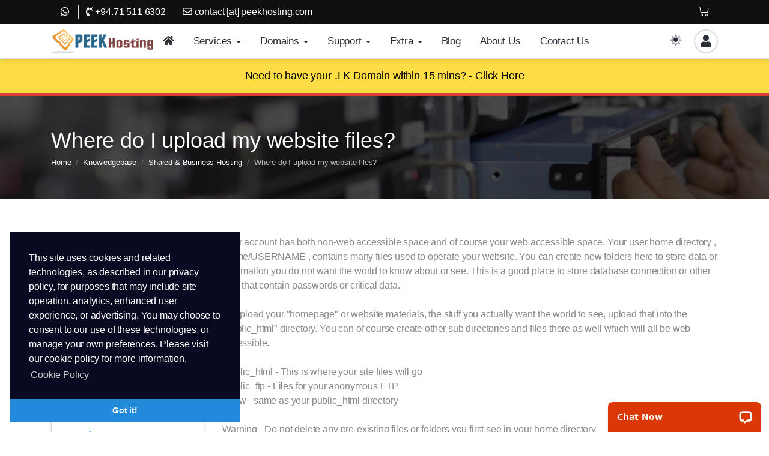

--- FILE ---
content_type: text/html; charset=utf-8
request_url: https://www.peekhosting.com/knowledgebase/11/Where-do-I-upload-my-website-files-.html
body_size: 11150
content:
<!DOCTYPE html>
<html lang="en">
<head>
<meta charset="utf-8" />
<meta http-equiv="X-UA-Compatible" content="IE=edge" />
<meta name="viewport" content="width=device-width, initial-scale=1" />
<title>Where do I upload my website files? - PEEK Hosting</title>




<meta name="google-site-verification" content="q7mPv0yPVGwTw20PDXxUSAiKRhInb9Ns0Nnz0Gb_lwk" />
<meta name="baidu-site-verification" content="854BE6E34E5BC9925ACBA3692C1E1A04" />
<meta name="msvalidate.01" content="e99f594a1e6dcb57" />

<link rel="stylesheet" href="/assets/css/fontawesome-all.min.css">

<link rel="stylesheet" href="/templates/croster/assets/css/themes/style.min.css?v=302534141">


<link rel="stylesheet" href="/templates/croster/assets/css/cookieconsent.min.css">

<style rel="stylesheet">
</style>

<script>
    var csrfToken = '4869e399d71fe1e15c5bc4b0040c98e19333f293',
        markdownGuide = 'Markdown Guide',
        locale = 'en',
        saved = 'saved',
        saving = 'autosaving',
        whmcsBaseUrl = "";
    </script>
<script src="/templates/croster/assets/js/scripts.min.js?v=c88dcb"></script>



	
<link rel="icon" type="image/png" href="https://www.peekhosting.com/favicon2.png" />

<script async src="https://www.googletagmanager.com/gtag/js?id=G-M0P9CB1B85"></script>
<script>
  window.dataLayer = window.dataLayer || [];
  function gtag(){dataLayer.push(arguments);}
  gtag('js', new Date());
  gtag('config', 'G-M0P9CB1B85', {
  'cookie_domain': 'peekhosting.com'
});
</script>
<meta name="description" content="Your account has both non-web accessible space and of course your web accessible space. Your user home directory , /home/USERNAME ,...">

<!-- Google Tag Manager -->
<script>(function(w,d,s,l,i){w[l]=w[l]||[];w[l].push({'gtm.start':
new Date().getTime(),event:'gtm.js'});var f=d.getElementsByTagName(s)[0],
j=d.createElement(s),dl=l!='dataLayer'?'&l='+l:'';j.async=true;j.src=
'https://www.googletagmanager.com/gtm.js?id='+i+dl;f.parentNode.insertBefore(j,f);
})(window,document,'script','dataLayer','GTM-KH7DWSF');
gtag('config', 'AW-646978645');
</script>
<!-- End Google Tag Manager -->


<!-- Meta Pixel Code -->
<script>
  !function(f,b,e,v,n,t,s)
  {if(f.fbq)return;n=f.fbq=function(){n.callMethod?
  n.callMethod.apply(n,arguments):n.queue.push(arguments)};
  if(!f._fbq)f._fbq=n;n.push=n;n.loaded=!0;n.version='2.0';
  n.queue=[];t=b.createElement(e);t.async=!0;
  t.src=v;s=b.getElementsByTagName(e)[0];
  s.parentNode.insertBefore(t,s)}(window, document,'script',
  'https://connect.facebook.net/en_US/fbevents.js');
  fbq('init', '545151247796142');
  fbq('track', 'PageView');
</script>
<noscript><img height="1" width="1" style="display:none"
  src="https://www.facebook.com/tr?id=545151247796142&ev=PageView&noscript=1"
/></noscript>
<!-- End Meta Pixel Code -->

    <link rel="canonical" href="https://www.peekhosting.com/knowledgebase/11/Where-do-I-upload-my-website-files-.html"/>


</head>
<body class=" c-depth h-depth f-depth pre-header-enabled" data-phone-cc-input="1">


  

<div class="body-container">
<div id="main-navbar">
    <nav id="nav" class="cros-navbar navbar navbar-expand-lg menu-hover">
		
							
<div class="pre-header">
	<div class="container">
		<div class="d-flex align-items-center space-between mx-0 mx-lg-3">
			<ul class="list-unstyled list-inline d-none d-md-inline-block">
				<li class="list-inline-item"><a href="https://api.whatsapp.com/send?phone=94715116302" target="_blank"><i class="fab fa-whatsapp"></i></a></li>				<li class="list-inline-item"><a href="tel:+94.71 511 6302"><i class="fas fa-phone-volume"></i> +94.71 511 6302</a></li>				<li class="list-inline-item"><a href="#"><i class="far fa-envelope"></i> contact [at] peekhosting.com</a></li>			</ul>
			<ul class="list-unstyled list-inline d-inline-block d-md-none">
								<li class="list-inline-item">
					<span data-toggle="tooltip" data-placement="bottom" data-title="94715116302">
						<a href="https://api.whatsapp.com/send?phone=94715116302" target="_blank"><i class="fab fa-whatsapp"></i></a>
					</span>
				</li>			
												<li class="list-inline-item">
					<span data-toggle="tooltip" data-placement="bottom" data-title="+94.71 511 6302">
						<a href="tel:+94.71 511 6302"><i class="fas fa-phone-volume"></i></a>
					</span>
				</li>
												<li class="list-inline-item">
					<span data-toggle="tooltip" data-placement="bottom" data-title="contact [at] peekhosting.com">
						<a href="#"><i class="far fa-envelope"></i></a>	
					</span>
				</li>
							</ul>
			<ul class="list-unstyled list-inline">				
								
													
															<li class="list-inline-item">
							<a href="/cart.php?a=view">
								<i class="fal fa-shopping-cart"></i> 							</a>
						</li>
													
				
			</ul>
		</div>
	</div>	
</div>				
		
			<div class="container">
				<!-- Brand and toggle get grouped for better mobile display -->
				<div class="navbar-header">
					<div class="logo-section">
						<button type="button" role="button" class="navbar-toggler" data-toggle="collapse" id="navbar-side-toggle" aria-label="Toggle navigation">
							<span></span>
						</button>
						<a class="logo" href="/">
															<img src="https://www.peekhosting.com/images/logo_whmcs.png" alt="PEEK Hosting" class="logo-light" />
																	<img src="https://www.peekhosting.com/images/logo_whmcs-dark.png" alt="PEEK Hosting" class="logo-dark" />
																					</a>
					</div>
					<div class="top">
						<ul id="mobile-header" class="nav secondary-menu-mobile">
							
<li class="dropdown nocaret d-none-280">
	<div class="nav-link" data-toggle="tooltip" data-placement="bottom" data-html="true" data-title="Switch to the <span class='SwicthtoLight'>dark</span><span class='SwicthtoDark'>light</span> theme">
		<label class="form-check-label">
			<input class="tswicther cThemeSwitcher" type="checkbox" >
			<span class="cThemeSwitcher"><i class="fad fa-"></i></span>
		</label>
	</div>
</li>

    <li data-menuItemName="Account" class="Secondary_Navbar-Account d-block no-collapse dropdown no-collapse nocaret user_icon">
        <a class="nav-link dropdown-toggle" data-toggle="dropdown" aria-haspopup="true" aria-expanded="false" href="#">
                        <span><span class='user-avatar avatar-navbar'><i class='fas fa-user mr-0'></i></span></span>
                    </a>
                    <ul class="dropdown-menu dropdown-user">
				            
			
			                                    <li data-menuItemName="Login" class="">
                        <a href="/clientarea.php" class="dropdown-item">
                                                        Login
                                                    </a>
                    </li>
                                                                <li data-menuItemName="Register" class="">
                        <a href="/register.php" class="dropdown-item">
                                                        Register
                                                    </a>
                    </li>
                                                                <li class="dropdown-divider"></li>
                                                                <li data-menuItemName="Forgot Password?" class="">
                        <a href="/password/reset" class="dropdown-item">
                                                        Forgot Password?
                                                    </a>
                    </li>
                                        </ul>
            </li>




	
						</ul>
					</div>
					
				</div>

				<!-- Collect the nav links, forms, and other content for toggling -->
				<div class="collapse navbar-collapse" id="primary-nav">
					<ul class="nav navbar-nav mr-auto">
													    <li data-menuItemName="Home" class="Primary_Navbar-Home d-block no-collapse home-item">
        <a class="nav-link" href="https://www.peekhosting.com">
            <i class="fas fa-home"></i>            <span>Home</span>
                    </a>
            </li>
    <li data-menuItemName="Services" class="Primary_Navbar-Services d-block dropdown no-collapse">
        <a class="nav-link dropdown-toggle" data-toggle="dropdown" aria-haspopup="true" aria-expanded="false" href="#">
                        <span>Services</span>
                    </a>
                    <ul class="dropdown-menu">
				            
			
			                                    <li data-menuItemName="Linux Web Hosting" class="">
                        <a href="/linux-web-hosting.php" class="dropdown-item">
                            <i class="fad fa-atom"></i>&nbsp;                            Linux Web Hosting
                                                    </a>
                    </li>
                                                                <li data-menuItemName="Business Web Hosting" class="">
                        <a href="/linux-business-web-hosting.php" class="dropdown-item">
                            <i class="fad fa-baby-carriage"></i>&nbsp;                            Business Web Hosting
                                                    </a>
                    </li>
                                                                <li data-menuItemName="Enterprise Class Hosting" class="">
                        <a href="/enterprise-class-web-hosting-sri-lanka.php" class="dropdown-item">
                            <i class="fab fa-audible"></i>&nbsp;                            Enterprise Class Hosting
                                                    </a>
                    </li>
                                                                <li data-menuItemName="Budget Reseller Hosting" class="">
                        <a href="/budget-reseller-hosting-sri-lanka.php" class="dropdown-item">
                            <i class="fad fa-cloud-download-alt"></i>&nbsp;                            Budget Reseller Hosting
                                                    </a>
                    </li>
                                                                <li data-menuItemName="Reseller Hosting" class="">
                        <a href="/reseller-hosting.php" class="dropdown-item">
                            <i class="fad fa-cloud-download-alt"></i>&nbsp;                            Reseller Hosting
                                                    </a>
                    </li>
                                                                <li data-menuItemName="Linux VPS Hosting" class="">
                        <a href="/kvm-linux-vps-hosting.php" class="dropdown-item">
                            <i class="fad fa-server"></i>&nbsp;                            Linux VPS Hosting
                                                    </a>
                    </li>
                                                                <li data-menuItemName="Linux Dedicated Servers" class="">
                        <a href="https://www.peekhosting.com/linux-dedicated-servers.php" class="dropdown-item">
                            <i class="fad fa-server"></i>&nbsp;                            Linux Dedicated Servers
                                                    </a>
                    </li>
                                                                <li data-menuItemName="Radio Hosting" class="">
                        <a href="https://www.peekhosting.com/radio-hosting-shout-cast-servers.php" class="dropdown-item">
                            <i class="fad fa-radiation-alt"></i>&nbsp;                            Radio Hosting
                                                    </a>
                    </li>
                                                                <li data-menuItemName="SSL Certificates" class="">
                        <a href="https://www.peekhosting.com/store/ssl-certificates" class="dropdown-item">
                            <i class="fad fa-lock-alt"></i>&nbsp;                            SSL Certificates
                                                    </a>
                    </li>
                                        </ul>
            </li>
    <li data-menuItemName="Domains" class="Primary_Navbar-Domains d-block dropdown no-collapse">
        <a class="nav-link dropdown-toggle" data-toggle="dropdown" aria-haspopup="true" aria-expanded="false" href="#">
                        <span>Domains</span>
                    </a>
                    <ul class="dropdown-menu">
				            
			
			                                    <li data-menuItemName="Register a New Domain" class="">
                        <a href="/cart.php?a=add&amp;domain=register" class="dropdown-item">
                            <i class="fad fa-plus"></i>&nbsp;                            Register a New Domain
                                                    </a>
                    </li>
                                                                <li data-menuItemName="Transfer a Domain to Us" class="">
                        <a href="/cart.php?a=add&amp;domain=transfer" class="dropdown-item">
                            <i class="fad fa-exchange"></i>&nbsp;                            Transfer a Domain to Us
                                                    </a>
                    </li>
                                                                <li data-menuItemName="Domain Search" class="">
                        <a href="/domainchecker.php" class="dropdown-item">
                            <i class="fad fa-search"></i>&nbsp;                            Domain Search
                                                    </a>
                    </li>
                                                                <li data-menuItemName="LK Domains" class="">
                        <a href="/buy-lk-domains-sri-lanka.php" class="dropdown-item">
                            <i class="fas fa-bullseye-pointer"></i>&nbsp;                            LK Domains
                                                    </a>
                    </li>
                                                                <li data-menuItemName="LK Domain Transfer Us" class="">
                        <a href="/submitticket.php?step=2&amp;deptid=2" class="dropdown-item" target="_blank">
                            <i class="fad fa-arrow-from-top"></i>&nbsp;                            LK Domain Transfer Us
                                                    </a>
                    </li>
                                        </ul>
            </li>
    <li data-menuItemName="Support" class="Primary_Navbar-Support d-block dropdown no-collapse">
        <a class="nav-link dropdown-toggle" data-toggle="dropdown" aria-haspopup="true" aria-expanded="false" href="#">
                        <span>Support</span>
                    </a>
                    <ul class="dropdown-menu">
				            
			
			                                    <li data-menuItemName="Open Ticket" class="">
                        <a href="/submitticket.php" class="dropdown-item">
                            <i class="fad fa-layer-plus"></i>&nbsp;                            Open Ticket
                                                    </a>
                    </li>
                                                                <li data-menuItemName="Announcements" class="">
                        <a href="/announcements" class="dropdown-item">
                            <i class="fad fa-bell-exclamation"></i>&nbsp;                            Announcements
                                                    </a>
                    </li>
                                                                <li data-menuItemName="Knowledgebase" class="">
                        <a href="/knowledgebase" class="dropdown-item">
                            <i class="fad fa-book-alt"></i>&nbsp;                            Knowledgebase
                                                    </a>
                    </li>
                                                                <li data-menuItemName="Web Hosting Learning Center" class="">
                        <a href="/web-hosting-learning-center-sri-lanka.php" class="dropdown-item">
                            <i class="fad fa-book-open"></i>&nbsp;                            Web Hosting Learning Center
                                                    </a>
                    </li>
                                                                <li data-menuItemName="FAQ" class="">
                        <a href="/faq.php" class="dropdown-item">
                            <i class="fad fa-question-circle"></i>&nbsp;                            FAQ
                                                    </a>
                    </li>
                                                                <li data-menuItemName="Customer Reviews" class="">
                        <a href="/reviews.php" class="dropdown-item">
                            <i class="fas fa-star-half-alt"></i>&nbsp;                            Customer Reviews
                                                    </a>
                    </li>
                                        </ul>
            </li>
    <li data-menuItemName="Extra" class="Primary_Navbar-Extra d-block dropdown no-collapse">
        <a class="nav-link dropdown-toggle" data-toggle="dropdown" aria-haspopup="true" aria-expanded="false" href="#">
                        <span>Extra</span>
                    </a>
                    <ul class="dropdown-menu">
				            
			
			                                    <li data-menuItemName="WordPress Themes" class="">
                        <a href="https://www.peekhosting.com/store/wordpress-themes" class="dropdown-item">
                            <i class="fas fa-paint-roller"></i>&nbsp;                            WordPress Themes
                                                    </a>
                    </li>
                                                                <li data-menuItemName="WordPress Plugins" class="">
                        <a href="https://www.peekhosting.com/store/wordpress-plugins" class="dropdown-item">
                            <i class="fad fa-badge"></i>&nbsp;                            WordPress Plugins
                                                    </a>
                    </li>
                                                                <li data-menuItemName="SMS API Service" class="">
                        <a href="https://smsapi.lk" class="dropdown-item" target="_blank">
                            <i class="fas fa-sms"></i>&nbsp;                            SMS API Service
                                                    </a>
                    </li>
                                        </ul>
            </li>
    <li data-menuItemName="Blog" class="Primary_Navbar-Blog d-block">
        <a class="nav-link" href="/blog">
                        <span>Blog</span>
                    </a>
            </li>
    <li data-menuItemName="About Us" class="Primary_Navbar-About_Us d-block">
        <a class="nav-link" href="/about-us.php">
                        <span>About Us</span>
                    </a>
            </li>
    <li data-menuItemName="Contact Us" class="Primary_Navbar-Contact_Us d-block">
        <a class="nav-link" href="https://www.peekhosting.com/contact.php">
                        <span>Contact Us</span>
                    </a>
            </li>
											</ul>

					<ul id="header" class="nav navbar-nav navbar-right d-none d-md-block d-lg-block d-xl-block">
						
<li class="dropdown nocaret d-none-280">
	<div class="nav-link" data-toggle="tooltip" data-placement="bottom" data-html="true" data-title="Switch to the <span class='SwicthtoLight'>dark</span><span class='SwicthtoDark'>light</span> theme">
		<label class="form-check-label">
			<input class="tswicther cThemeSwitcher" type="checkbox" >
			<span class="cThemeSwitcher"><i class="fad fa-"></i></span>
		</label>
	</div>
</li>

    <li data-menuItemName="Account" class="Secondary_Navbar-Account d-block no-collapse dropdown no-collapse nocaret user_icon">
        <a class="nav-link dropdown-toggle" data-toggle="dropdown" aria-haspopup="true" aria-expanded="false" href="#">
                        <span><span class='user-avatar avatar-navbar'><i class='fas fa-user mr-0'></i></span></span>
                    </a>
                    <ul class="dropdown-menu dropdown-user">
				            
			
			                                    <li data-menuItemName="Login" class="">
                        <a href="/clientarea.php" class="dropdown-item">
                                                        Login
                                                    </a>
                    </li>
                                                                <li data-menuItemName="Register" class="">
                        <a href="/register.php" class="dropdown-item">
                                                        Register
                                                    </a>
                    </li>
                                                                <li class="dropdown-divider"></li>
                                                                <li data-menuItemName="Forgot Password?" class="">
                        <a href="/password/reset" class="dropdown-item">
                                                        Forgot Password?
                                                    </a>
                    </li>
                                        </ul>
            </li>




					</ul>
				</div><!-- /.navbar-collapse -->
			</div>
		
    </nav>
	
			
	<nav class="navbar-side d-print-none d-lg-none" id="navbar-side">					
		
<div class="sidebar-scroll">
	<div class="media-search">	
		<div class="input-icon">
			<span class="fa fa-search"></span>
			<input type="text" class="input-menu" id="input-items" aria-label="Search">
		</div>
	</div>
	<ul id="side" class="nav navbar-nav side-nav">	
		
 
    <li data-menuItemName="Home" class="Primary_Navbar-Home ">
        <a href="https://www.peekhosting.com">
            <i class="fas fa-home"></i>            <span class="mtext">Home</span>
                        			        </a>
            </li>
    <li data-menuItemName="Services" class="Primary_Navbar-Services panel">
        <a class="accordion-toggle" data-toggle="collapse dropdown" href="javascript:;">
                        <span class="mtext">Services</span>
                        			<span class="fa arrow"></span>        </a>
                    <ul class="collapse nav">
                            <li data-menuItemName="Linux Web Hosting">
                    <a href="/linux-web-hosting.php">
                        <i class="fad fa-atom"></i>&nbsp;                        Linux Web Hosting
                                            </a>
                </li>
                            <li data-menuItemName="Business Web Hosting">
                    <a href="/linux-business-web-hosting.php">
                        <i class="fad fa-baby-carriage"></i>&nbsp;                        Business Web Hosting
                                            </a>
                </li>
                            <li data-menuItemName="Enterprise Class Hosting">
                    <a href="/enterprise-class-web-hosting-sri-lanka.php">
                        <i class="fab fa-audible"></i>&nbsp;                        Enterprise Class Hosting
                                            </a>
                </li>
                            <li data-menuItemName="Budget Reseller Hosting">
                    <a href="/budget-reseller-hosting-sri-lanka.php">
                        <i class="fad fa-cloud-download-alt"></i>&nbsp;                        Budget Reseller Hosting
                                            </a>
                </li>
                            <li data-menuItemName="Reseller Hosting">
                    <a href="/reseller-hosting.php">
                        <i class="fad fa-cloud-download-alt"></i>&nbsp;                        Reseller Hosting
                                            </a>
                </li>
                            <li data-menuItemName="Linux VPS Hosting">
                    <a href="/kvm-linux-vps-hosting.php">
                        <i class="fad fa-server"></i>&nbsp;                        Linux VPS Hosting
                                            </a>
                </li>
                            <li data-menuItemName="Linux Dedicated Servers">
                    <a href="https://www.peekhosting.com/linux-dedicated-servers.php">
                        <i class="fad fa-server"></i>&nbsp;                        Linux Dedicated Servers
                                            </a>
                </li>
                            <li data-menuItemName="Radio Hosting">
                    <a href="https://www.peekhosting.com/radio-hosting-shout-cast-servers.php">
                        <i class="fad fa-radiation-alt"></i>&nbsp;                        Radio Hosting
                                            </a>
                </li>
                            <li data-menuItemName="SSL Certificates">
                    <a href="https://www.peekhosting.com/store/ssl-certificates">
                        <i class="fad fa-lock-alt"></i>&nbsp;                        SSL Certificates
                                            </a>
                </li>
                        </ul>
            </li>
    <li data-menuItemName="Domains" class="Primary_Navbar-Domains panel">
        <a class="accordion-toggle" data-toggle="collapse dropdown" href="javascript:;">
                        <span class="mtext">Domains</span>
                        			<span class="fa arrow"></span>        </a>
                    <ul class="collapse nav">
                            <li data-menuItemName="Register a New Domain">
                    <a href="/cart.php?a=add&amp;domain=register">
                        <i class="fad fa-plus"></i>&nbsp;                        Register a New Domain
                                            </a>
                </li>
                            <li data-menuItemName="Transfer a Domain to Us">
                    <a href="/cart.php?a=add&amp;domain=transfer">
                        <i class="fad fa-exchange"></i>&nbsp;                        Transfer a Domain to Us
                                            </a>
                </li>
                            <li data-menuItemName="Domain Search">
                    <a href="/domainchecker.php">
                        <i class="fad fa-search"></i>&nbsp;                        Domain Search
                                            </a>
                </li>
                            <li data-menuItemName="LK Domains">
                    <a href="/buy-lk-domains-sri-lanka.php">
                        <i class="fas fa-bullseye-pointer"></i>&nbsp;                        LK Domains
                                            </a>
                </li>
                            <li data-menuItemName="LK Domain Transfer Us">
                    <a href="/submitticket.php?step=2&amp;deptid=2" target="_blank">
                        <i class="fad fa-arrow-from-top"></i>&nbsp;                        LK Domain Transfer Us
                                            </a>
                </li>
                        </ul>
            </li>
    <li data-menuItemName="Support" class="Primary_Navbar-Support panel">
        <a class="accordion-toggle" data-toggle="collapse dropdown" href="javascript:;">
                        <span class="mtext">Support</span>
                        			<span class="fa arrow"></span>        </a>
                    <ul class="collapse nav">
                            <li data-menuItemName="Open Ticket">
                    <a href="/submitticket.php">
                        <i class="fad fa-layer-plus"></i>&nbsp;                        Open Ticket
                                            </a>
                </li>
                            <li data-menuItemName="Announcements">
                    <a href="/announcements">
                        <i class="fad fa-bell-exclamation"></i>&nbsp;                        Announcements
                                            </a>
                </li>
                            <li data-menuItemName="Knowledgebase">
                    <a href="/knowledgebase">
                        <i class="fad fa-book-alt"></i>&nbsp;                        Knowledgebase
                                            </a>
                </li>
                            <li data-menuItemName="Web Hosting Learning Center">
                    <a href="/web-hosting-learning-center-sri-lanka.php">
                        <i class="fad fa-book-open"></i>&nbsp;                        Web Hosting Learning Center
                                            </a>
                </li>
                            <li data-menuItemName="FAQ">
                    <a href="/faq.php">
                        <i class="fad fa-question-circle"></i>&nbsp;                        FAQ
                                            </a>
                </li>
                            <li data-menuItemName="Customer Reviews">
                    <a href="/reviews.php">
                        <i class="fas fa-star-half-alt"></i>&nbsp;                        Customer Reviews
                                            </a>
                </li>
                        </ul>
            </li>
    <li data-menuItemName="Extra" class="Primary_Navbar-Extra panel">
        <a class="accordion-toggle" data-toggle="collapse dropdown" href="javascript:;">
                        <span class="mtext">Extra</span>
                        			<span class="fa arrow"></span>        </a>
                    <ul class="collapse nav">
                            <li data-menuItemName="WordPress Themes">
                    <a href="https://www.peekhosting.com/store/wordpress-themes">
                        <i class="fas fa-paint-roller"></i>&nbsp;                        WordPress Themes
                                            </a>
                </li>
                            <li data-menuItemName="WordPress Plugins">
                    <a href="https://www.peekhosting.com/store/wordpress-plugins">
                        <i class="fad fa-badge"></i>&nbsp;                        WordPress Plugins
                                            </a>
                </li>
                            <li data-menuItemName="SMS API Service">
                    <a href="https://smsapi.lk" target="_blank">
                        <i class="fas fa-sms"></i>&nbsp;                        SMS API Service
                                            </a>
                </li>
                        </ul>
            </li>
    <li data-menuItemName="Blog" class="Primary_Navbar-Blog ">
        <a href="/blog">
                        <span class="mtext">Blog</span>
                        			        </a>
            </li>
    <li data-menuItemName="About Us" class="Primary_Navbar-About_Us ">
        <a href="/about-us.php">
                        <span class="mtext">About Us</span>
                        			        </a>
            </li>
    <li data-menuItemName="Contact Us" class="Primary_Navbar-Contact_Us ">
        <a href="https://www.peekhosting.com/contact.php">
                        <span class="mtext">Contact Us</span>
                        			        </a>
            </li>
	
	</ul>
		
	</div>			
	</nav>
</div>


			<a href="https://www.peekhosting.com/buy-lk-domains-sri-lanka.php" class="cros-latest-promo" style="background-color:#FEDC45; color:#000000;">
	<div class="container">
		<div class="promo-container justify-content-center">
			<div class="offer-message">
				Need to have your .LK Domain within 15 mins? - Click Here
			</div>
					</div>
	</div>
</a>	

		
<div  class="hero-bg-wrap small-header header-banner-styled inverse bg-opacity">
			<div class="container">
		<div class="page-title position-relative">
				
	<div class="header-lined">
		<div>
			<h1>Where do I upload my website files?</h1>
			
					</div>
		<div>
			<ol class="breadcrumb">
            <li class="breadcrumb-item">
            <a href="https://www.peekhosting.com">            Home            </a>        </li>
            <li class="breadcrumb-item">
            <a href="/knowledgebase">            Knowledgebase            </a>        </li>
            <li class="breadcrumb-item">
            <a href="/knowledgebase/1/Shared-and-Business-Hosting">            Shared &amp; Business Hosting            </a>        </li>
            <li class="breadcrumb-item active" aria-current="page">
                        Where do I upload my website files?                    </li>
    </ol>
					</div>
	</div>

			</div>
	</div>
	</div>


<section id="main-body">
    <div class="container">
		<div class="main-container">
			<div class="row">

									<div class="col-lg-3">
						<div class="sidebar sidebar-primary default">
							

							




  						</div>
													<div class="d-none d-lg-block sidebar sidebar-secondary default">
								
								

		
    <div menuItemName="Support Knowledgebase Tag Cloud" class="panel panel-sidebar ">
        <div class="panel-heading">
            <h3 class="panel-title">
                <i class="fas fa-cloud"></i>&nbsp;                Tag Cloud
                                <i class="fas fa-chevron-up panel-minimise pull-right"></i>
            </h3>
        </div>
                    <div class="panel-body">
                <a href="/knowledgebase/tag/.LK-Domain" style="font-size:24px;">.LK Domain</a>
<a href="/knowledgebase/tag/403" style="font-size:12px;">403</a>
<a href="/knowledgebase/tag/Access-Control-Panel" style="font-size:12px;">Access Control Panel</a>
<a href="/knowledgebase/tag/Access-cPanel" style="font-size:12px;">Access cPanel</a>
<a href="/knowledgebase/tag/Addon-Domain" style="font-size:20px;">Addon Domain</a>
<a href="/knowledgebase/tag/Another-Domain" style="font-size:12px;">Another Domain</a>
<a href="/knowledgebase/tag/Backups" style="font-size:12px;">Backups</a>
<a href="/knowledgebase/tag/Bank-Accounts" style="font-size:12px;">Bank Accounts</a>
<a href="/knowledgebase/tag/Bank-Transfer" style="font-size:24px;">Bank Transfer</a>
<a href="/knowledgebase/tag/Change" style="font-size:12px;">Change</a>
<a href="/knowledgebase/tag/cPanel" style="font-size:20px;">cPanel</a>
<a href="/knowledgebase/tag/Create-DB" style="font-size:12px;">Create DB</a>
<a href="/knowledgebase/tag/Credit-Card" style="font-size:12px;">Credit Card</a>
<a href="/knowledgebase/tag/Database" style="font-size:24px;">Database</a>
<a href="/knowledgebase/tag/Disk-Space" style="font-size:12px;">Disk Space</a>
<a href="/knowledgebase/tag/DNS" style="font-size:24px;">DNS</a>
<a href="/knowledgebase/tag/Domain" style="font-size:20px;">Domain</a>
<a href="/knowledgebase/tag/Domains" style="font-size:20px;">Domains</a>
<a href="/knowledgebase/tag/Emails" style="font-size:20px;">Emails</a>
<a href="/knowledgebase/tag/EzCash" style="font-size:12px;">EzCash</a>
<a href="/knowledgebase/tag/Fees" style="font-size:20px;">Fees</a>
<a href="/knowledgebase/tag/Files" style="font-size:12px;">Files</a>
<a href="/knowledgebase/tag/Forbidden" style="font-size:12px;">Forbidden</a>
<a href="/knowledgebase/tag/Full-Backup" style="font-size:12px;">Full Backup</a>
<a href="/knowledgebase/tag/HTTP" style="font-size:20px;">HTTP</a>
<a href="/knowledgebase/tag/HTTPS" style="font-size:20px;">HTTPS</a>
<a href="/knowledgebase/tag/IMAP" style="font-size:12px;">IMAP</a>
<a href="/knowledgebase/tag/Increase-Disk-Space" style="font-size:12px;">Increase Disk Space</a>
<a href="/knowledgebase/tag/LK--Domain" style="font-size:12px;">LK  Domain</a>
<a href="/knowledgebase/tag/LK-Domain" style="font-size:20px;">LK Domain</a>
<a href="/knowledgebase/tag/Login-cPanel" style="font-size:12px;">Login cPanel</a>
<a href="/knowledgebase/tag/MariaDB" style="font-size:12px;">MariaDB</a>
<a href="/knowledgebase/tag/Memory-Limits" style="font-size:12px;">Memory Limits</a>
<a href="/knowledgebase/tag/MySQL" style="font-size:24px;">MySQL</a>
<a href="/knowledgebase/tag/Nameservers" style="font-size:20px;">Nameservers</a>
<a href="/knowledgebase/tag/NS" style="font-size:12px;">NS</a>
<a href="/knowledgebase/tag/Options" style="font-size:12px;">Options</a>
<a href="/knowledgebase/tag/Outlook" style="font-size:12px;">Outlook</a>
<a href="/knowledgebase/tag/Packages" style="font-size:12px;">Packages</a>
<a href="/knowledgebase/tag/Payment" style="font-size:24px;">Payment</a>
<a href="/knowledgebase/tag/PayPal" style="font-size:12px;">PayPal</a>
<a href="/knowledgebase/tag/PHP" style="font-size:12px;">PHP</a>
<a href="/knowledgebase/tag/PHP-Memory-Limits" style="font-size:12px;">PHP Memory Limits</a>
<a href="/knowledgebase/tag/PHP-Options" style="font-size:12px;">PHP Options</a>
<a href="/knowledgebase/tag/PHP-Values" style="font-size:20px;">PHP Values</a>
<a href="/knowledgebase/tag/PHP-Version" style="font-size:24px;">PHP Version</a>
<a href="/knowledgebase/tag/POP3" style="font-size:12px;">POP3</a>
<a href="/knowledgebase/tag/Pricing" style="font-size:12px;">Pricing</a>
<a href="/knowledgebase/tag/Redirect" style="font-size:12px;">Redirect</a>
<a href="/knowledgebase/tag/Register-Domains" style="font-size:12px;">Register Domains</a>
<a href="/knowledgebase/tag/Remote-Connection" style="font-size:12px;">Remote Connection</a>
<a href="/knowledgebase/tag/Restore" style="font-size:12px;">Restore</a>
<a href="/knowledgebase/tag/Second-Domain" style="font-size:20px;">Second Domain</a>
<a href="/knowledgebase/tag/Secure-URL" style="font-size:20px;">Secure URL</a>
<a href="/knowledgebase/tag/Separate-Domain" style="font-size:12px;">Separate Domain</a>
<a href="/knowledgebase/tag/Shared-Hosting" style="font-size:20px;">Shared Hosting</a>
<a href="/knowledgebase/tag/Speed" style="font-size:12px;">Speed</a>
<a href="/knowledgebase/tag/SSL" style="font-size:20px;">SSL</a>
<a href="/knowledgebase/tag/Unlimited" style="font-size:12px;">Unlimited</a>
<a href="/knowledgebase/tag/Unlimited-Web-Space" style="font-size:12px;">Unlimited Web Space</a>
<a href="/knowledgebase/tag/Upgrade" style="font-size:20px;">Upgrade</a>
<a href="/knowledgebase/tag/Web-Hosting-Unlimited" style="font-size:12px;">Web Hosting Unlimited</a>
<a href="/knowledgebase/tag/Website" style="font-size:12px;">Website</a>
<a href="/knowledgebase/tag/Windows-7" style="font-size:12px;">Windows 7</a>
<a href="/knowledgebase/tag/WordPress" style="font-size:20px;">WordPress</a>

            </div>
                            </div>
		


		
    <div menuItemName="Support" class="panel panel-sidebar ">
        <div class="panel-heading">
            <h3 class="panel-title">
                <i class="far fa-life-ring"></i>&nbsp;                Support
                                <i class="fas fa-chevron-up panel-minimise pull-right"></i>
            </h3>
        </div>
                            <div class="list-group">
                                                            <a menuItemName="Support Tickets" href="/supporttickets.php" class="list-group-item list-group-item-action"
						
						                                                           						   						   id="Secondary_Sidebar-Support-Support_Tickets"
						>
								
                            														                                                                            <i class="fas fa-ticket-alt fa-fw"></i>&nbsp;
									                                                         My Support Tickets
                        </a>
                                                                                <a menuItemName="Announcements" href="/announcements" class="list-group-item list-group-item-action"
						
						                                                           						   						   id="Secondary_Sidebar-Support-Announcements"
						>
								
                            														                                                                            <i class="fas fa-list fa-fw"></i>&nbsp;
									                                                         Announcements
                        </a>
                                                                                <a menuItemName="Knowledgebase" href="/knowledgebase" class="list-group-item list-group-item-action active"
						
						                                                           						   						   id="Secondary_Sidebar-Support-Knowledgebase"
						>
								
                            														                                                                            <i class="fas fa-info-circle fa-fw"></i>&nbsp;
									                                                         Knowledgebase
                        </a>
                                                                                <a menuItemName="Downloads" href="/download" class="list-group-item list-group-item-action"
						
						                                                           						   						   id="Secondary_Sidebar-Support-Downloads"
						>
								
                            														                                                                            <i class="fas fa-download fa-fw"></i>&nbsp;
									                                                         Downloads
                        </a>
                                                                                <a menuItemName="Network Status" href="/serverstatus.php" class="list-group-item list-group-item-action"
						
						                                                           						   						   id="Secondary_Sidebar-Support-Network_Status"
						>
								
                            														                                                                            <i class="fas fa-rocket fa-fw"></i>&nbsp;
									                                                         Network Status
                        </a>
                                                                                <a menuItemName="Open Ticket" href="/submitticket.php" class="list-group-item list-group-item-action"
						
						                                                           						   						   id="Secondary_Sidebar-Support-Open_Ticket"
						>
								
                            														                                                                            <i class="fas fa-comments fa-fw"></i>&nbsp;
									                                                         Open Ticket
                        </a>
                                                </div>
                    </div>
		
								

  							</div>
											</div>
								

			<!-- Container for main page display content -->

			<div class="col-lg-9 primary-content">
				




<div class="article">
	
	<div class="article-content">
		<p>Your account has both non-web accessible space and of course your web accessible space. Your user home directory , /home/USERNAME , contains many files used to operate your website. You can create new folders here to store data or information you do not want the world to know about or see. This is a good place to store database connection or other files that contain passwords or critical data. <br /> <br />To upload your "homepage" or website materials, the stuff you actually want the world to see, upload that into the "public_html" directory. You can of course create other sub directories and files there as well which will all be web accessible. <br /> <br /> /public_html 	- This is where your site files will go <br />/public_ftp 	- Files for your anonymous FTP <br />/www 	-  same as your public_html directory <br /> <br />Warning - Do not delete any pre-existing files or folders you first see in your home directory</p>
	</div>
	
	<div class="article-tools">
		<ul class="kb-article-details">
			<li><i class="fas fa-star"></i> 3 Users Found This Useful</li>
					</ul>
		<a href="#" class="btn btn-icon d-print-none" onclick="window.print();return false"><i class="fal fa-print"></i></a></li>
	</div>


	<div class="rate-article hidden-print">
		<div class="TM-card">
			<form action="/knowledgebase/11/Where-do-I-upload-my-website-files.html" method="post">
<input type="hidden" name="token" value="4869e399d71fe1e15c5bc4b0040c98e19333f293" />
				<input type="hidden" name="useful" value="vote">
				Was this answer helpful?									<button type="submit" name="vote" value="yes" class="btn btn-primary btn-sm"><i class="far fa-thumbs-up"></i> Yes</button>
					<button type="submit" name="vote" value="no" class="btn  btn-default btn-sm"><i class="far fa-thumbs-down"></i> No</button>
							</form>
		</div>
	</div>
	
</div>

    <div class="kb-also-read">
        <h4>Related Articles</h4>
        <div class="kbarticles">
            				<div class="kb-article" onclick="clickableSafeRedirect(event, '/knowledgebase/2/How-do-I-move-my-site-from-my-old-host-to-your-servers.html')">
					<span class="fal fa-file-alt fa-fw"></span>How do I move my site from my old host to your servers? 					<p>Transferring your account to us can be an easy process with zero downtime if done properly. To do...</p>
				</div>
            				<div class="kb-article" onclick="clickableSafeRedirect(event, '/knowledgebase/129/How-to-Increase-Upload-Max-File-Size-in-cPanel.html')">
					<span class="fal fa-file-alt fa-fw"></span>How to Increase Upload Max File Size in cPanel? 					<p>When you upload a theme or plugin or anything from a PHP application, you may need to increase...</p>
				</div>
            				<div class="kb-article" onclick="clickableSafeRedirect(event, '/knowledgebase/116/How-to-Redirect-http-to-https.html')">
					<span class="fal fa-file-alt fa-fw"></span>How to Redirect http to https? 					<p>When you put your domain.com in the address bar, there will not redirect to a secure SSL link as...</p>
				</div>
            				<div class="kb-article" onclick="clickableSafeRedirect(event, '/knowledgebase/12/What-are-some-account-basics.html')">
					<span class="fal fa-file-alt fa-fw"></span>What are some account basics? 					<p>We'll explain some basic procedures and steps to use your account.   Username and Passwords:...</p>
				</div>
            				<div class="kb-article" onclick="clickableSafeRedirect(event, '/knowledgebase/14/How-can-I-download-a-backup-of-my-site.html')">
					<span class="fal fa-file-alt fa-fw"></span>How can I download a backup of my site? 					<p>Please login to your control panel and create a full backup. This may take a few minutes to...</p>
				</div>
                    </div>
    </div>

<div class="mt-3 d-print-none">
	<a href="javascript:history.go(-1)" class="btn btn-default btn-xs px-4">
		&laquo; Back
	</a>

	</div>


<div class="space-30"></div>
<div id="disqus_thread"></div>
<script type="text/javascript">
    var disqus_shortname = 'peekhosting';
	
    (function() {
        var dsq = document.createElement('script'); dsq.type = 'text/javascript'; dsq.async = true;
        dsq.src = '//' + disqus_shortname + '.disqus.com/embed.js';
        (document.getElementsByTagName('head')[0] || document.getElementsByTagName('body')[0]).appendChild(dsq);
    })();
</script>




					</div><!-- /.main-content -->
																	<div class="d-lg-none col-lg-3 mt-4 sidebar sidebar-secondary default">
							
							

		
    <div menuItemName="Support Knowledgebase Tag Cloud" class="panel panel-sidebar ">
        <div class="panel-heading">
            <h3 class="panel-title">
                <i class="fas fa-cloud"></i>&nbsp;                Tag Cloud
                                <i class="fas fa-chevron-up panel-minimise pull-right"></i>
            </h3>
        </div>
                    <div class="panel-body">
                <a href="/knowledgebase/tag/.LK-Domain" style="font-size:24px;">.LK Domain</a>
<a href="/knowledgebase/tag/403" style="font-size:12px;">403</a>
<a href="/knowledgebase/tag/Access-Control-Panel" style="font-size:12px;">Access Control Panel</a>
<a href="/knowledgebase/tag/Access-cPanel" style="font-size:12px;">Access cPanel</a>
<a href="/knowledgebase/tag/Addon-Domain" style="font-size:20px;">Addon Domain</a>
<a href="/knowledgebase/tag/Another-Domain" style="font-size:12px;">Another Domain</a>
<a href="/knowledgebase/tag/Backups" style="font-size:12px;">Backups</a>
<a href="/knowledgebase/tag/Bank-Accounts" style="font-size:12px;">Bank Accounts</a>
<a href="/knowledgebase/tag/Bank-Transfer" style="font-size:24px;">Bank Transfer</a>
<a href="/knowledgebase/tag/Change" style="font-size:12px;">Change</a>
<a href="/knowledgebase/tag/cPanel" style="font-size:20px;">cPanel</a>
<a href="/knowledgebase/tag/Create-DB" style="font-size:12px;">Create DB</a>
<a href="/knowledgebase/tag/Credit-Card" style="font-size:12px;">Credit Card</a>
<a href="/knowledgebase/tag/Database" style="font-size:24px;">Database</a>
<a href="/knowledgebase/tag/Disk-Space" style="font-size:12px;">Disk Space</a>
<a href="/knowledgebase/tag/DNS" style="font-size:24px;">DNS</a>
<a href="/knowledgebase/tag/Domain" style="font-size:20px;">Domain</a>
<a href="/knowledgebase/tag/Domains" style="font-size:20px;">Domains</a>
<a href="/knowledgebase/tag/Emails" style="font-size:20px;">Emails</a>
<a href="/knowledgebase/tag/EzCash" style="font-size:12px;">EzCash</a>
<a href="/knowledgebase/tag/Fees" style="font-size:20px;">Fees</a>
<a href="/knowledgebase/tag/Files" style="font-size:12px;">Files</a>
<a href="/knowledgebase/tag/Forbidden" style="font-size:12px;">Forbidden</a>
<a href="/knowledgebase/tag/Full-Backup" style="font-size:12px;">Full Backup</a>
<a href="/knowledgebase/tag/HTTP" style="font-size:20px;">HTTP</a>
<a href="/knowledgebase/tag/HTTPS" style="font-size:20px;">HTTPS</a>
<a href="/knowledgebase/tag/IMAP" style="font-size:12px;">IMAP</a>
<a href="/knowledgebase/tag/Increase-Disk-Space" style="font-size:12px;">Increase Disk Space</a>
<a href="/knowledgebase/tag/LK--Domain" style="font-size:12px;">LK  Domain</a>
<a href="/knowledgebase/tag/LK-Domain" style="font-size:20px;">LK Domain</a>
<a href="/knowledgebase/tag/Login-cPanel" style="font-size:12px;">Login cPanel</a>
<a href="/knowledgebase/tag/MariaDB" style="font-size:12px;">MariaDB</a>
<a href="/knowledgebase/tag/Memory-Limits" style="font-size:12px;">Memory Limits</a>
<a href="/knowledgebase/tag/MySQL" style="font-size:24px;">MySQL</a>
<a href="/knowledgebase/tag/Nameservers" style="font-size:20px;">Nameservers</a>
<a href="/knowledgebase/tag/NS" style="font-size:12px;">NS</a>
<a href="/knowledgebase/tag/Options" style="font-size:12px;">Options</a>
<a href="/knowledgebase/tag/Outlook" style="font-size:12px;">Outlook</a>
<a href="/knowledgebase/tag/Packages" style="font-size:12px;">Packages</a>
<a href="/knowledgebase/tag/Payment" style="font-size:24px;">Payment</a>
<a href="/knowledgebase/tag/PayPal" style="font-size:12px;">PayPal</a>
<a href="/knowledgebase/tag/PHP" style="font-size:12px;">PHP</a>
<a href="/knowledgebase/tag/PHP-Memory-Limits" style="font-size:12px;">PHP Memory Limits</a>
<a href="/knowledgebase/tag/PHP-Options" style="font-size:12px;">PHP Options</a>
<a href="/knowledgebase/tag/PHP-Values" style="font-size:20px;">PHP Values</a>
<a href="/knowledgebase/tag/PHP-Version" style="font-size:24px;">PHP Version</a>
<a href="/knowledgebase/tag/POP3" style="font-size:12px;">POP3</a>
<a href="/knowledgebase/tag/Pricing" style="font-size:12px;">Pricing</a>
<a href="/knowledgebase/tag/Redirect" style="font-size:12px;">Redirect</a>
<a href="/knowledgebase/tag/Register-Domains" style="font-size:12px;">Register Domains</a>
<a href="/knowledgebase/tag/Remote-Connection" style="font-size:12px;">Remote Connection</a>
<a href="/knowledgebase/tag/Restore" style="font-size:12px;">Restore</a>
<a href="/knowledgebase/tag/Second-Domain" style="font-size:20px;">Second Domain</a>
<a href="/knowledgebase/tag/Secure-URL" style="font-size:20px;">Secure URL</a>
<a href="/knowledgebase/tag/Separate-Domain" style="font-size:12px;">Separate Domain</a>
<a href="/knowledgebase/tag/Shared-Hosting" style="font-size:20px;">Shared Hosting</a>
<a href="/knowledgebase/tag/Speed" style="font-size:12px;">Speed</a>
<a href="/knowledgebase/tag/SSL" style="font-size:20px;">SSL</a>
<a href="/knowledgebase/tag/Unlimited" style="font-size:12px;">Unlimited</a>
<a href="/knowledgebase/tag/Unlimited-Web-Space" style="font-size:12px;">Unlimited Web Space</a>
<a href="/knowledgebase/tag/Upgrade" style="font-size:20px;">Upgrade</a>
<a href="/knowledgebase/tag/Web-Hosting-Unlimited" style="font-size:12px;">Web Hosting Unlimited</a>
<a href="/knowledgebase/tag/Website" style="font-size:12px;">Website</a>
<a href="/knowledgebase/tag/Windows-7" style="font-size:12px;">Windows 7</a>
<a href="/knowledgebase/tag/WordPress" style="font-size:20px;">WordPress</a>

            </div>
                            </div>
		


		
    <div menuItemName="Support" class="panel panel-sidebar ">
        <div class="panel-heading">
            <h3 class="panel-title">
                <i class="far fa-life-ring"></i>&nbsp;                Support
                                <i class="fas fa-chevron-up panel-minimise pull-right"></i>
            </h3>
        </div>
                            <div class="list-group">
                                                            <a menuItemName="Support Tickets" href="/supporttickets.php" class="list-group-item list-group-item-action"
						
						                                                           						   						   id="Secondary_Sidebar-Support-Support_Tickets"
						>
								
                            														                                                                            <i class="fas fa-ticket-alt fa-fw"></i>&nbsp;
									                                                         My Support Tickets
                        </a>
                                                                                <a menuItemName="Announcements" href="/announcements" class="list-group-item list-group-item-action"
						
						                                                           						   						   id="Secondary_Sidebar-Support-Announcements"
						>
								
                            														                                                                            <i class="fas fa-list fa-fw"></i>&nbsp;
									                                                         Announcements
                        </a>
                                                                                <a menuItemName="Knowledgebase" href="/knowledgebase" class="list-group-item list-group-item-action active"
						
						                                                           						   						   id="Secondary_Sidebar-Support-Knowledgebase"
						>
								
                            														                                                                            <i class="fas fa-info-circle fa-fw"></i>&nbsp;
									                                                         Knowledgebase
                        </a>
                                                                                <a menuItemName="Downloads" href="/download" class="list-group-item list-group-item-action"
						
						                                                           						   						   id="Secondary_Sidebar-Support-Downloads"
						>
								
                            														                                                                            <i class="fas fa-download fa-fw"></i>&nbsp;
									                                                         Downloads
                        </a>
                                                                                <a menuItemName="Network Status" href="/serverstatus.php" class="list-group-item list-group-item-action"
						
						                                                           						   						   id="Secondary_Sidebar-Support-Network_Status"
						>
								
                            														                                                                            <i class="fas fa-rocket fa-fw"></i>&nbsp;
									                                                         Network Status
                        </a>
                                                                                <a menuItemName="Open Ticket" href="/submitticket.php" class="list-group-item list-group-item-action"
						
						                                                           						   						   id="Secondary_Sidebar-Support-Open_Ticket"
						>
								
                            														                                                                            <i class="fas fa-comments fa-fw"></i>&nbsp;
									                                                         Open Ticket
                        </a>
                                                </div>
                    </div>
		
							

  						</div>
															<div class="clearfix"></div>
			</div>
		</div>
	</div>
</section>

<!--Footer-->
<div class="sec footer">
	<div class="block-footer">
		
					
<div class="cros-partners border-top">
	<div class="container">
		<div class="owl-carousel partners-slider no-margin">
			<!-- Wrapper for partners slides --> 
										<div class="item">
					<img src="/templates/croster/assets/images/gallery/logos/wordpress.png" alt="WordPress" class="center-block img-fluid">
				</div>                        
							<div class="item">
					<img src="/templates/croster/assets/images/gallery/logos/joomla.png" alt="Joomla" class="center-block img-fluid">
				</div>                        
							<div class="item">
					<img src="/templates/croster/assets/images/gallery/logos/megento.png" alt="Magento" class="center-block img-fluid">
				</div>                        
							<div class="item">
					<img src="/templates/croster/assets/images/gallery/logos/drupal.png" alt="Drupal" class="center-block img-fluid">
				</div>                        
							<div class="item">
					<img src="/templates/croster/assets/images/gallery/logos/jquery.png" alt="jQuery" class="center-block img-fluid">
				</div>                        
							<div class="item">
					<img src="/templates/croster/assets/images/gallery/logos/mysql.png" alt="MySql" class="center-block img-fluid">
				</div>                        
							<div class="item">
					<img src="/templates/croster/assets/images/gallery/logos/python.webp" alt="Python" class="center-block img-fluid">
				</div>                        
							<div class="item">
					<img src="/templates/croster/assets/images/gallery/logos/nodejs.webp" alt="NodeJS" class="center-block img-fluid">
				</div>                        
						<!-- /Wrapper for slides -->
		</div>
	</div>
</div>

<div class="footer-widgets dark picons">
	<div class="container">
				<div class="row">
			<div class="col-lg-9">
				<div class="footer-navbar justify-content-between">
																									<div class="navbar-items mb-md-3" id="menuitem-1">
						<div data-toggle="collapse" data-target="#FooterMenu-0">
							<h4><i class=""></i> Services <span class="pull-right float-right"><i class="fas fa-angle-right"></i></span></h4>
						</div>
									
												<ul id="FooterMenu-0" class="list-unstyled collapse">
																					    
																	            				    
								<li> <a href="/linux-web-hosting.php">Linux Web Hosting</a></li>
																					    
																	            				    
								<li> <a href="/linux-business-web-hosting.php">Business Web Hosting</a></li>
																					    
																	            				    
								<li> <a href="/enterprise-class-web-hosting-sri-lanka.php">Enterprise Class Hosting</a></li>
																					    
																	            				    
								<li> <a href="/budget-reseller-hosting-sri-lanka.php">Budget Reseller Hosting</a></li>
																					    
																	            				    
								<li> <a href="/reseller-hosting.php">Reseller Hosting</a></li>
																					    
																	            				    
								<li> <a href="/kvm-linux-vps-hosting.php">Linux VPS Hosting</a></li>
													</ul>
											</div>
																									<div class="navbar-items mb-md-3" id="menuitem-2">
						<div data-toggle="collapse" data-target="#FooterMenu-1">
							<h4><i class=""></i> Domains <span class="pull-right float-right"><i class="fas fa-angle-right"></i></span></h4>
						</div>
									
												<ul id="FooterMenu-1" class="list-unstyled collapse">
																					    
																															    
																	            				    
								<li> <a href="/domainchecker.php">Domain Search</a></li>
																					    
																	            				    
								<li> <a href="/cart.php?a=add&amp;domain=transfer">Transfer Domain</a></li>
																					    
																	            				    
								<li> <a href="https://www.peekhosting.com/buy-lk-domains-sri-lanka.php">LK Domains</a></li>
													</ul>
											</div>
																									<div class="navbar-items mb-md-3" id="menuitem-3">
						<div data-toggle="collapse" data-target="#FooterMenu-2">
							<h4><i class=""></i> Support <span class="pull-right float-right"><i class="fas fa-angle-right"></i></span></h4>
						</div>
									
												<ul id="FooterMenu-2" class="list-unstyled collapse">
																					    
																	            				    
								<li> <a href="/submitticket.php">Open Ticket</a></li>
																					    
																	            				    
								<li> <a href="/web-hosting-learning-center-sri-lanka.php">Learning Center</a></li>
																					    
																	            				    
								<li> <a href="/knowledgebase">Knowledgebase</a></li>
																					    
																	            				    
								<li> <a href="/faq.php">FAQ</a></li>
																					    
																	            				    
								<li> <a href="/download">Downloads</a></li>
																					    
																	            				    
								<li> <a href="https://www.peekhosting.com/blog">Blog</a></li>
													</ul>
											</div>
																									<div class="navbar-items mb-md-3" id="menuitem-4">
						<div data-toggle="collapse" data-target="#FooterMenu-3">
							<h4><i class=""></i> Company <span class="pull-right float-right"><i class="fas fa-angle-right"></i></span></h4>
						</div>
									
												<ul id="FooterMenu-3" class="list-unstyled collapse">
																					    
																	            				    
								<li> <a href="/about-us.php">About Us</a></li>
																					    
																	            				    
								<li> <a href="/serverstatus.php">Servers Status</a></li>
																					    
																	            				    
								<li> <a href="/affiliates.php">Affiliates</a></li>
																					    
																	            				    
								<li> <a href="/reviews.php">Customer Reviews</a></li>
																					    
																	            				    
								<li> <a href="/announcements">Announcements</a></li>
																					    
																	            				    
								<li> <a href="https://status.peekhosting.com/">Real Uptime History</a></li>
																					    
																	            				    
								<li> <a href="/announcements"></a></li>
													</ul>
											</div>
																									<div class="navbar-items mb-md-3" id="menuitem-5">
						<div data-toggle="collapse" data-target="#FooterMenu-4">
							<h4><i class=""></i> Extra Services <span class="pull-right float-right"><i class="fas fa-angle-right"></i></span></h4>
						</div>
									
												<ul id="FooterMenu-4" class="list-unstyled collapse">
																					    
																	            				    
								<li> <a href="/sms-api-bulk-solutions-sri-lanka.php">SMS API Solutions</a></li>
																					    
																	            				    
								<li> <a href="https://www.peekhosting.com/store/wordpress-themes" target="_blank">WordPress Themes</a></li>
																					    
																	            				    
								<li> <a href="https://www.peekhosting.com/radio-hosting-shout-cast-servers.php">Radio Hosting</a></li>
													</ul>
											</div>
									</div>
			</div>
			<div class="col-lg-3">
								<div class="contacts_box">	
											<h4>Follow us</h4>
						<div class="social-icons mb-3">
													<a class="btn btn-social border" href="https://www.facebook.com/peekhosting" target="_blank">
								<i class="fab fa-facebook-f"></i>
							</a>
													<a class="btn btn-social border" href="https://www.instagram.com/peekhosting" target="_blank">
								<i class="fab fa-instagram"></i>
							</a>
													<a class="btn btn-social border" href="https://www.linkedin.com/company/peekhosting" target="_blank">
								<i class="fab fa-linkedin"></i>
							</a>
													<a class="btn btn-social border" href="https://www.reddit.com/r/peekhosting" target="_blank">
								<i class="fab fa-reddit"></i>
							</a>
													<a class="btn btn-social border" href="https://www.twitter.com/peekhosting" target="_blank">
								<i class="fab fa-twitter"></i>
							</a>
													<a class="btn btn-social border" href="https://wa.me/94715116302" target="_blank">
								<i class="fab fa-whatsapp"></i>
							</a>
													<a class="btn btn-social border" href="https://www.youtube.com/@peekhosting" target="_blank">
								<i class="fab fa-youtube"></i>
							</a>
												</div>
												
	
											<div class="d-block mb-3">
							<a class="bigger-110" href="tel:+94.71 511 6302">
								<mark class="px-3"><i class="fas fa-phone-volume"></i> +94.71 511 6302</mark>
							</a>
						</div>
												
											<a href="/contact.php" class="btn btn-contacts btn-secondary">
							Contact Us						</a>							
									</div>
								
										
			</div>
		</div>
				
			</div>
</div>				
				
		<div class="sfooter">
			<div class="container position-relative">
				<div class="footer-last align-items-center picons">
					
											<div>
														<div class="footer-copyright">
								<span>Copyright &copy; 2026 PEEK Hosting. All Rights Reserved.</span>
							</div>
						</div>
						
													<div class="btn-container">
																	
<ul class="nav">
			<li>
			<a href="https://www.peekhosting.com/tos.php">
				Terms &amp; Conditions
			</a>
		</li>
				<li>
			<a href="https://www.peekhosting.com/tos.php">
				Privacy
			</a>
		</li>
			</ul>																								<a href="#" class="back-to-top btn" role="button">
									<i class="fas fa-arrow-alt-to-top icon-only text-muted"></i>
								</a>
							</div>							
											
					
				</div>
								<div class="payment-icons">
										<ul>
						<li><i class="fab fa-cc-mastercard"></i></li>
						<li><i class="fab fa-cc-visa"></i></li>
						<li><i class="fab fa-cc-amex"></i></li>
						<li><i class="fab fa-cc-discover"></i></li>
						<li><i class="fab fa-cc-paypal"></i></li>
						<li><i class="fab fa-google-wallet"></i></li>
					</ul>
									</div>
								
							</div>
		</div>
	</div>
</div>

<script src="/templates/croster/assets/js/main.min.js?v=302534141"></script>

<script>
jQuery(document).ready(function() {
						Apps.initNavTopBar();
			
					jQuery(".partners-slider").owlCarousel({
			loop: true,			
			autoplay:true,
			dots: false,
			responsive:{
				0:{
					items:1,
				},
				450:{
					items:2,
				},
				768:{
					items:3,
				},
				992:{
					items:4,
				},
				1200:{
					items:5,
				}
			}
		});
				
	// Item selector
	jQuery('.item-selector .item').click(function(e) {
		e.preventDefault();
		jQuery(this).closest('.item-selector').find('.item').removeClass('active').end()
			.find('input').val(jQuery(this).data('value'));
		jQuery(this).addClass('active');
	});
});
	
</script><!--End Footer-->
</div>

<div class="modal system-modal fade" id="modalAjax" tabindex="-1" role="dialog" aria-hidden="true">
    <div class="modal-dialog modal-dialog-centered">
        <div class="modal-content">
            <div class="modal-header">
				<h5 class="modal-title"></h5>
				<button type="button" class="close" data-dismiss="modal">
					<span aria-hidden="true">&times;</span>
					<span class="sr-only">Close</span>
				</button>
            </div>
            <div class="modal-body">
                Loading...
            </div>
            <div class="modal-footer">
                <div class="pull-left loader">
                    <i class="fas fa-circle-notch fa-spin"></i> Loading...
                </div>
                <button type="button" class="btn btn-default" data-dismiss="modal">
                    Close
                </button>
                <button type="button" class="btn btn-primary modal-submit">
                    Submit
                </button>
            </div>
        </div>
    </div>
</div>

<form method="get" action="/knowledgebase/11/Where-do-I-upload-my-website-files-.html?">
    <div class="modal fade modal-localisation" id="modalChooseLanguage" tabindex="-1" role="dialog">
        <div class="modal-dialog" role="document">
			<div class="modal-content">
				<div class="modal-body">
					<button type="button" class="close text-light" data-dismiss="modal" aria-label="Close">
						<span aria-hidden="true">&times;</span>
					</button>
					
														</div>
				<div class="modal-footer">
					<button type="submit" class="btn btn-block btn-primary">Apply</button>
				</div>
			</div>
		</div>
	</div>
</form>

<form action="#" id="frmGeneratePassword">
    <div class="modal fade" id="modalGeneratePassword">
        <div class="modal-dialog modal-dialog-centered">
            <div class="modal-content">
                <div class="modal-header d-block">
                    <h5 class="modal-title m-0">
						<button type="button" class="close" data-dismiss="modal" aria-label="Close">
							<span aria-hidden="true">&times;</span>
						</button>
                        Generate Password
                    </h5>
                </div>
                <div class="modal-body">
                    <div class="alert alert-danger w-hidden" id="generatePwLengthError">
                        Please enter a number between 8 and 64 for the password length
                    </div>
                    <div class="form-group row mb-2">
                        <label for="generatePwLength" class="col-md-4 mb-0">Password Length</label>
                        <div class="col-md-8">
                            <input type="number" min="8" max="64" value="12" step="1" class="form-control input-inline input-inline-100" id="inputGeneratePasswordLength">
                        </div>
                    </div>
                    <div class="form-group row mb-2">
                        <label for="generatePwOutput" class="col-md-4 mb-0">Generated Password</label>
                        <div class="col-md-8">
                            <input type="text" class="form-control" id="inputGeneratePasswordOutput">
                        </div>
                    </div>
                    <div class="row">
                        <div class="col-md-8 offset-md-4">
                            <button type="submit" class="btn btn-default btn-sm">
                                <i class="fas fa-plus fa-fw"></i>
                                Generate new password
                            </button><br />
                            <button type="button" class="btn btn-default btn-sm copy-to-clipboard mt-2" data-clipboard-target="#inputGeneratePasswordOutput">
                                <img src="/assets/img/clippy.svg" alt="Copy to clipboard" width="15">
                                Copy
                            </button>
                        </div>
                    </div>
                </div>
                <div class="modal-footer">
                    <button type="button" class="btn btn-default" data-dismiss="modal">
                        Close
                    </button>
                    <button type="button" class="btn btn-primary" id="btnGeneratePasswordInsert" data-clipboard-target="#inputGeneratePasswordOutput">
                        Copy to clipboard and Insert
                    </button>
                </div>
            </div>
        </div>
    </div>
</form>


<script src="/templates/croster/assets/js/cookieconsent.min.js" data-cfasync="false"></script>
<script>
window.cookieconsent.initialise({
  "palette": {
    "popup": {
      "background": "#090A21",
	  "text": "#FFFFFF"
    },
    "button": {
      "background": "#218ADB",
      "text": "#FFFFFF"
    }
  },
    "position": "bottom-left",
      "theme": "edgeless",
    
  "content": {
		"message": "This site uses cookies and related technologies, as described in our privacy policy, for purposes that may include site operation, analytics, enhanced user experience, or advertising. You may choose to consent to our use of these technologies, or manage your own preferences. Please visit our cookie policy for more information.",
				"link": "Cookie Policy",
	    	"href": "https://www.peekhosting.com/tos.php"
	  }
  
});
</script>
	


    
<!-- Google Tag Manager (noscript) -->
<noscript><iframe src="https://www.googletagmanager.com/ns.html?id=GTM-KH7DWSF"
height="0" width="0" style="display:none;visibility:hidden"></iframe></noscript>
<!-- End Google Tag Manager (noscript) -->


<script type="text/javascript">
  var __lc = {};
  __lc.license = 12020862;

  (function() {
    var lc = document.createElement('script'); lc.type = 'text/javascript'; lc.async = true;
    lc.src = ('https:' == document.location.protocol ? 'https://' : 'http://') + 'cdn.livechatinc.com/tracking.js';
    var s = document.getElementsByTagName('script')[0]; s.parentNode.insertBefore(lc, s);
  })();
</script>

<script defer src="https://static.cloudflareinsights.com/beacon.min.js/vcd15cbe7772f49c399c6a5babf22c1241717689176015" integrity="sha512-ZpsOmlRQV6y907TI0dKBHq9Md29nnaEIPlkf84rnaERnq6zvWvPUqr2ft8M1aS28oN72PdrCzSjY4U6VaAw1EQ==" data-cf-beacon='{"version":"2024.11.0","token":"c3bea09daf04481f86b126c842071ca9","r":1,"server_timing":{"name":{"cfCacheStatus":true,"cfEdge":true,"cfExtPri":true,"cfL4":true,"cfOrigin":true,"cfSpeedBrain":true},"location_startswith":null}}' crossorigin="anonymous"></script>
</body>
</html>

--- FILE ---
content_type: application/javascript; charset=UTF-8
request_url: https://api.livechatinc.com/v3.6/customer/action/get_dynamic_configuration?x-region=us-south1&license_id=12020862&client_id=c5e4f61e1a6c3b1521b541bc5c5a2ac5&url=https%3A%2F%2Fwww.peekhosting.com%2Fknowledgebase%2F11%2FWhere-do-I-upload-my-website-files-.html&channel_type=code&jsonp=__a8e2xrrplof
body_size: 247
content:
__a8e2xrrplof({"organization_id":"d728e8e3-4874-498c-bfed-33a9485fd4f7","livechat_active":true,"livechat":{"group_id":0,"client_limit_exceeded":false,"domain_allowed":true,"online_group_ids":[0,1,2,3],"config_version":"2265.0.1.422.127.50.68.1.8.29.7.28.1","localization_version":"6bb83031e4f97736cbbada081b074fb6_9588ed80b8a963da3210957477c59753","language":"en"},"default_widget":"livechat"});